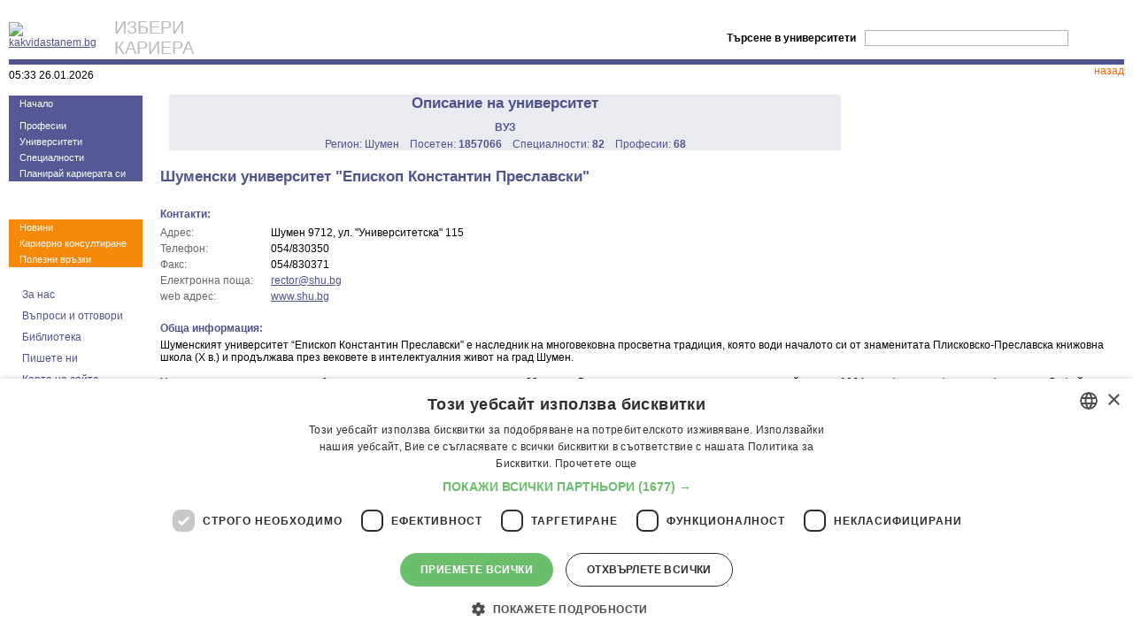

--- FILE ---
content_type: text/html
request_url: http://www.kakvidastanem.bg/universities/view.php?uni_id=45&back_url=%2Fprofessions%2F%3Fspec_id%3D790
body_size: 4179
content:
<!DOCTYPE HTML PUBLIC "-//W3C//DTD HTML 4.0 Transitional//EN"><HTML><head><link rel='stylesheet' type="text/css" href="/min/?f=css://kk,/universities/view" /><link rel='SHORTCUT ICON' href='http://www.kakvidastanem.bg/favicon.ico'><TITLE>Описание на университет - kakvidastanem.bg</TITLE><META http-equiv='Content-Type' content='text/html; charset=windows-1251'><META content='университет,ВУЗ,образование,специалност,стаж,професия,кариера,развитие,реализация,ориентация,квалификация, работа,кариерно консултиране,студенти,автобиография,пазар на труда,university,education,speciality,profession,career,development,qualification,work,job,students,CV,labor market,universitet,obrazovanie,profesia,razvitie,realizacia,kvalifikacia,pazar na truda' name='keywords'><META content='kakvidastanem.bg – сайтът за Вашата професионална ориентация и реализация – изберете най-подходящите университет, специалност и бъдеща професия.' name='description'><meta name="google-adsense-account" content="ca-pub-9627902943359996"><META name='robots' content='index,follow'><script type="text/javascript" language="JavaScript" src="/min/?f=!."></script><!-- Google Tag Manager --><script>(function(w,d,s,l,i){w[l]=w[l]||[];w[l].push({'gtm.start':
				new Date().getTime(),event:'gtm.js'});var f=d.getElementsByTagName(s)[0],
				j=d.createElement(s),dl=l!='dataLayer'?'&l='+l:'';j.async=true;j.src=
				'https://www.googletagmanager.com/gtm.js?id='+i+dl;f.parentNode.insertBefore(j,f);
				})(window,document,'script','dataLayer','GTM-WFD3Q4DN');</script><!-- End Google Tag Manager --><script async src="https://securepubads.g.doubleclick.net/tag/js/gpt.js" type="text/plain" data-cookiescript="accepted" data-cookiecategory="targeting"></script><script> window.googletag = window.googletag || {cmd: []};
		  googletag.cmd.push(function() {
		    googletag.defineSlot('/419771688/300x250_Kakvidastanem.bg', [300, 250], 'div-gpt-ad-1592988321658-0').addService(googletag.pubads());
		    googletag.pubads().enableSingleRequest();
		    googletag.enableServices();
		  });	</script></HEAD>	<BODY><!-- Google Tag Manager (noscript) --><noscript><iframe src="https://www.googletagmanager.com/ns.html?id=GTM-WFD3Q4DN"
				height="0" width="0" style="display:none;visibility:hidden"></iframe></noscript><!-- End Google Tag Manager (noscript) --><table cellspacing='0' cellpadding='0' border='0' width="100%" height="100%"><tr><td valign="top"><form id='searchfrm' method="GET" action="http://www.kakvidastanem.bg											/universities/
									"><table cellpadding="0" cellspacing="0" width="100%"><tr style="background: url('/img/bgr_dots.gif') repeat-x left bottom;"><td width="1" height="1" style="padding: 0px 0px 5px 0px;"><a href='http://www.kakvidastanem.bg/'><img src="/img/logo.gif" alt="kakvidastanem.bg"></a></td><td width="100%" style="text-align: left; color: #babac0; font-size: 20px;padding-left:20">ИЗБЕРИ<br>КАРИЕРА</td><td style="font-weight: bold; padding: 0px 10px 0px 0px;">Търсене&nbsp;в&nbsp;университети</td><td style="padding: 0px 5px 0px 0px;"><input id="keyword" name="keyword" style="border: 1px solid #b4b4b4; width: 230px;" value=""></td><td style="padding: 0px 0px 0px 5px;"><input type="submit" value="търси" style="font-size: 11px; color: #ffffff; font-weight: bold; border: 0; height: 20px; width: 53px; background: url('/img/search_button.gif') no-repeat center center; cursor: pointer;"></td></tr><tr><td colspan="5" style="background-color: #50538e; border-top: 1px solid white; font-size: 1px; height: 7px;">&nbsp;</td></tr><tr><td height="1" style="color: #000000; padding: 5px 0px 5px 0px;">05:33 26.01.2026</td><td align="right" valign="top" colspan="3" class="page_tabs"></td><td align="right" valign="top"><a href="/professions/?spec_id=790" class="back_tab">назад</a></td></tr></table></form></td></tr><tr><td valign="top" height="100%"><table cellpadding="0" cellspacing="0" width="100%" height="100%"><tr><td valign='top' align="left" width="180" class="noprint" style="padding: 0px 20px 0px 0px;"><table cellspacing='0' cellpadding='0' border='0' width="151"><tr><td style="font-size: 1px; height: 11px; background: url('/img/sec_menu_top.gif') no-repeat center bottom;">&nbsp;</td></tr><tr><td align='left' class="left-menu-sec"><a href='/'>Начало</a></td></tr><tr><td align='left' class="left-menu-sec" style="font-size: 1px; height: 5px;">&nbsp;</td></tr><tr><td align='left' class="left-menu-sec"><a href='/professions/'>Професии</a></td></tr><tr><td align='left' class="left-menu-sec"><a href='/universities/'>Университети</a></td></tr><tr><td align='left' class="left-menu-sec"><a href='/specialities/'>Специалности</a></td></tr><tr><td align='left' class="left-menu-sec"><a href='/adviser/'>Планирай кариерата си</a></td></tr><tr><td style="font-size: 1px; height: 11px; background: url('/img/sec_menu_bottom.gif') no-repeat center top;">&nbsp;</td></tr><tr><td align='left' style="font-size: 1px; height: 20px;">&nbsp;</td></tr><tr><td style="font-size: 1px; height: 12px; background: url('/img/bgr_leftmenu_top.gif') no-repeat center bottom;">&nbsp;</td></tr><tr><td align='left' class="left-menu-main"><a href='/press.php'>Новини</a></td></tr><tr><td align='left' class="left-menu-main"><a href='/careerConsulting/'>Кариерно консултиране</a></td></tr><tr><td align='left' class="left-menu-main"><a href='/links.php'>Полезни връзки</a></td></tr><tr><td style="font-size: 1px; height: 12px; background: url('/img/bgr_leftmenu_bottom.gif') no-repeat center top;">&nbsp;</td></tr><tr><td style="font-size: 1px; height: 5px;">&nbsp;</td></tr><tr><td align='left' class="left-menu"><a href='/about.php'>За нас</a></td></tr><tr><td align='left' class="left-menu"><a href='/FAQ.php'>Въпроси и отговори</a></td></tr><tr><td align='left' class="left-menu"><a href='/careerLib.php'>Библиотека</a></td></tr><tr><td align='left' class="left-menu"><a href='mailto:admin@kakvidastanem.bg'>Пишете ни</a></td></tr><tr><td align='left' class="left-menu"><a href='/siteMap.php'>Карта на сайта</a></td></tr></table></td><td valign='top' width="100%"><table cellspacing="0" cellpadding="0" border="0" width="100%"><tr><td class="titleTD" valign="top"><table cellpadding="0" cellspacing="0" width="100%" class="wellcome"><tr><th class="leftTop"/><th class="midTop"/><th class="rightTop"/></tr><tr><th class="leftMid"/><td class="bigtitle">Описание на университет</td><th class="rightMid"/></tr><tr><th class="leftMid"/><td style="font-weight: bold; padding-bottom: 5px;">ВУЗ</td><th class="rightMid"/></tr><tr><th class="leftMid"/><td>	Регион: Шумен&nbsp;&nbsp;&nbsp;					Посетен: <b>1857066</b>&nbsp;&nbsp;&nbsp;	<a href="/specialities/?uni_id=45" title="Виж специалностите на това учебно заведение">Специалности: <b>82</b></a>&nbsp;&nbsp;&nbsp;	<a href="/professions/?uni_id=45" title="Виж професиите към специалностите на това учебно заведение">Професии: <b>68</b></a>	</td><th class="rightMid"/></tr><tr><th class="leftBottom"/><th class="midBottom"/><th class="rightBottom"/></tr></table></td><td style="padding-left: 10px;" valign="top" width="1%" rowspan="5"><!-- /419771688/300x250_Kakvidastanem.bg --><div id='div-gpt-ad-1592988321658-0' style='width: 300px; height: 250px;'><script> googletag.cmd.push(function() { googletag.display('div-gpt-ad-1592988321658-0'); }); </script></div></td></tr><tr><td class="title2" >Шуменски университет &quot;Епископ Константин Преславски&quot;</td></tr><tr><td class="subtitle" >Контакти:</td></tr><tr><td><table cellpadding="0" cellspacing="0" id='contactsInfo'><tr><td class="lbl">Адрес:</td><td>Шумен 9712, ул. &quot;Университетска&quot; 115</td></tr><tr><td class="lbl">Телефон:</td><td>054/830350</td></tr><tr><td class="lbl">Факс:</td><td>054/830371</td></tr><tr><td class="lbl">Електронна&nbsp;поща:</td><td><a href="mailto:rector@shu.bg" target="_blank">rector@shu.bg</a></td></tr><tr><td class="lbl">web&nbsp;адрес:</td><td><a href="http://www.shu.bg" target="_blank">www.shu.bg</a></td></tr></table></td></tr><tr><td class="subtitle" >Обща информация:</td></tr><tr><td colspan="2">Шуменският университет “Епископ Константин Преславски” е наследник на многовековна просветна традиция, която води началото си от знаменитата Плисковско-Преславска книжовна школа (Х в.) и продължава през вековете в интелектуалния живот на град Шумен.<br><br>Университетът продължава и обогатява мисията на създадения преди 80 години Висш педагогически курс, въз основа на който през 1964 г. се формира факултет-филиал на Софийския университет. През 1971 г. той става самостоятелно висше училище с три основни факултета - филологически, природо-математически и педагогически. Днес Шуменският университет “Епископ Константин Преславски” включва в структурата си пет учебни звена (четири факултета и Педагогически колеж), в които са обхванати основните области на класическата университетска наука в хуманитарното, природоматематическото и педагогическото направление. В съответствие с държавните нормативни документи обучението на студентите се осъществява по учебни планове и програми за образователно- квалификационните степени специалист, бакалавър и магистър.<br><br>В Шуменския университет чрез Центъра за следдипломно обучение и квалификация са създадени необходимите условия за преквалификация и повишаване на квалификацията на специалисти, завършили колеж, полувисше и висше образование. В отделните факултети на висшето училище се реализира учебен процес, чрез който бакалаври и магистри, доказали своята подготовка и възможности за изследователска работа, могат да продължат обучението си в редовни и задочни докторантури за получаване на образователната и научна степен доктор.<br><br>В Шуменския университет “Епископ Константин Преславски” се обучават над 7000 студенти в специалностите на Факултета по хуманитарни науки, Факултета по математика и информатика, Факултета по природни науки, Педагогическия факултет и на Педагогическия колеж – Добрич. В структурата на Университета е и Департаментът за информация и повишаване на квалификацията на учителите във Варна.</td></tr><tr><td colspan="2">&nbsp;</td></tr><tr><td class="btn_strip" colspan="2">	<a href="/professions/?spec_id=790" class="btn back_btn">Назад</a>	<a href="/specialities/?uni_id=45" class="btn spec_btn" title="Виж специалностите на това учебно заведение">Специалности</a>	<a href="/professions/?uni_id=45" class="btn prof_btn" title="Виж професиите към специалностите на това учебно заведение">Професии</a>	</td></tr></table></td></tr></table></td></tr><tr class='noprint'><td style="font-size: 1px; height: 10px;">&nbsp;</td></tr><tr class='noprint'><td style="font-size: 1px; height: 2px; background-color: #50538e;">&nbsp;</td></tr><tr class='noprint'><td height="1" style="padding: 5px 0px 0px 0px; color: #9A9A9A; font-size:10px;"><table cellspacing="0" cellpadding="0" width="100%"><tr><td><a href="http://fbo.jobtiger.bg/" target="_blank" style="font-size:10px; color:#9A9A9A; text-decoration: none;">© 2000-2020 ФБО. Всички права запазени.</a></td><td align="right"><a href="/agreement.php" target="_blank" style="font-size:10px; color:#9A9A9A; text-decoration: none;">Общи условия</a></td></tr></table></td></tr></table><script src="/min/?f=js://googlea,//googletag~" type="text/javascript" language="JavaScript"></script></body></html>